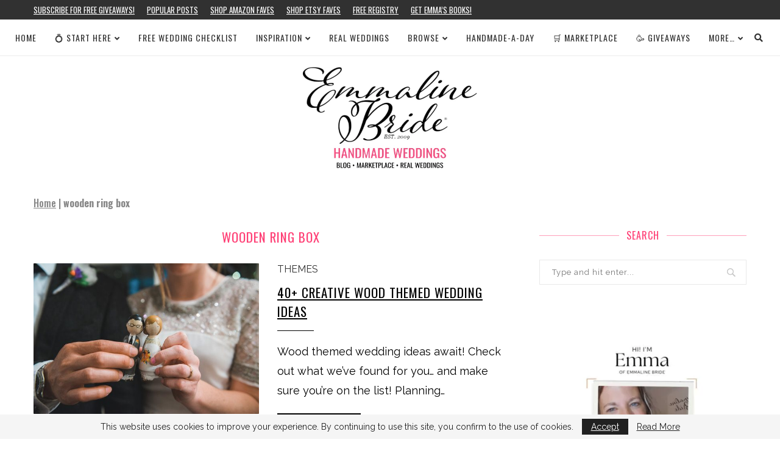

--- FILE ---
content_type: text/html; charset=utf-8
request_url: https://www.google.com/recaptcha/api2/aframe
body_size: 266
content:
<!DOCTYPE HTML><html><head><meta http-equiv="content-type" content="text/html; charset=UTF-8"></head><body><script nonce="Do_PWUX4G0YlWbuuot09fg">/** Anti-fraud and anti-abuse applications only. See google.com/recaptcha */ try{var clients={'sodar':'https://pagead2.googlesyndication.com/pagead/sodar?'};window.addEventListener("message",function(a){try{if(a.source===window.parent){var b=JSON.parse(a.data);var c=clients[b['id']];if(c){var d=document.createElement('img');d.src=c+b['params']+'&rc='+(localStorage.getItem("rc::a")?sessionStorage.getItem("rc::b"):"");window.document.body.appendChild(d);sessionStorage.setItem("rc::e",parseInt(sessionStorage.getItem("rc::e")||0)+1);localStorage.setItem("rc::h",'1768773440663');}}}catch(b){}});window.parent.postMessage("_grecaptcha_ready", "*");}catch(b){}</script></body></html>